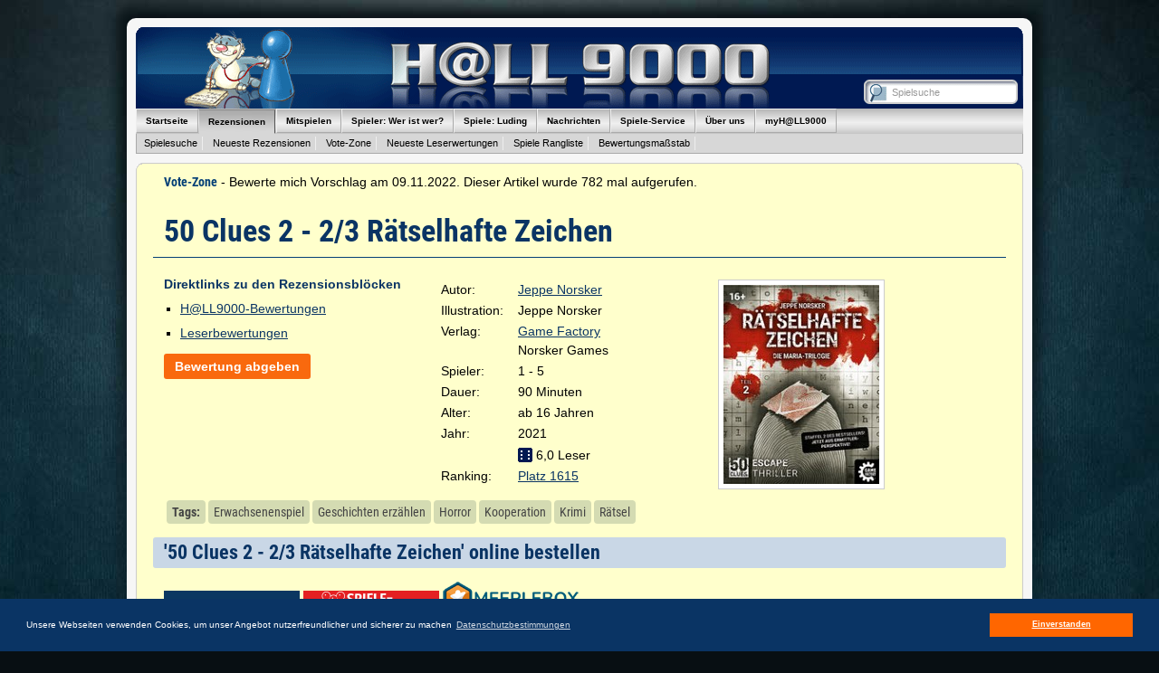

--- FILE ---
content_type: text/html; charset=iso-8859-1
request_url: https://www.hall9000.de/html/spiel/50_clues_the_secret_of_the_mark
body_size: 7345
content:
 

<!DOCTYPE HTML PUBLIC "-//W3C//DTD HTML 4.01 Transitional//EN" "http://www.w3.org/TR/html4/loose.dtd">
<html lang="de">

<head>
	
	<base href="https://www.hall9000.de/">
		
	<meta http-equiv="content-type" content="text/html; charset=iso-8859-1">
	
	<meta name="keywords" content="50 Clues 2 - 2/3 Rätselhafte Zeichen, Bewertung, Rezension, Kritik, Spielekritik, Brettspiele, Kartenspiele, Gesellschaftsspiele, Spiele, Kurzspielregeln, Leserwertungen, Bewertung, Spielreiz, Fazit, Quiz, Gewinnspiele, Aktionen, Spielen online">
	
	<meta name="description" content="Rezension/Kritik Spiel: 50 Clues 2 - 2/3 Rätselhafte Zeichen. H@LL9000 Euer Magazin zum Thema Brettspiele und Kartenspiele. RegelmÃ¤ssig Rezensionen/Spielekritik, Kurzspielregeln sowie News und Reportagen aus der Spielszene.">
	
	<meta name="page-topic" content="Spiele, Brettspiele und Kartenspiele">
	<meta name="page-type"  content="Online-Magazin">
	<meta name="audience"   content="Alle">
	<meta name="publisher"  content="H@LL9000">
	<meta name="copyright"  content="Copyright H@LL9000">
	<meta name="revisit-after" content="1 week">
	<meta name="content-language" content="de">
	<meta name="robots" content="index, follow"> 

	<title>H@LL9000 - Rezension/Kritik Spiel: 50 Clues 2 - 2/3 Rätselhafte Zeichen (20448)</title>
	
	<link rel="shortcut icon" href="/html/favicon.ico">

<link rel="canonical" href="https://www.hall9000.de/html/spiel/50_clues_the_secret_of_the_mark">
	<link rel="alternate" type="application/rss+xml" title="H@LL9000 - Spiele Rezensionen" href="/html/rss/rezension" />
	<link rel="alternate" type="application/rss+xml" title="H@LL9000 - Vote-Zone" href="/html/rss/votezone" />

	
	<link rel="stylesheet" type="text/css" href="/html/css/hall9000.css" media="all">
	<link rel="stylesheet" type="text/css" href="/html/css/print.css" media="print"/>
	
	<script type="text/javascript" src="/html/js/jquery-1.8.3.min.js"></script>
	<script type="text/javascript" src="/html/js/jquery.cookie-1.0.min.js"></script>
	<script type="text/javascript" src="/html/js/jquery.dimensions.min.js"></script>
	<script type="text/javascript" src="/html/js/jquery.timers-1.2.min.js"></script>

	<script type="text/javascript" src="/html/js/jquery.autocomplete.min.js"></script>
	<script type="text/javascript" src="/html/js/jquery.textboxhint.min.js"></script>
	<script type="text/javascript" src="/html/js/jquery.tooltip.min.js"></script>
	<script type="text/javascript" src="/html/js/jquery.corner.min.js"></script>
	<script type="text/javascript" src="/html/js/jquery.iframe.min.js"></script>
	<script type="text/javascript" src="/html/js/jquery.snow.min.1.0.js"></script>
	<script type="text/javascript" src="/html/js/hall9000.js"></script>

	<script type="text/javascript" src="/html/js/jquery.lightbox-0.5.min.js"></script>
	<link rel="stylesheet" type="text/css" href="/html/css/jquery.lightbox-0.5.css" media="screen">
	
	<script type="text/javascript">
	
		$(document).ready(function() {
			$('.gallery a').lightBox({
				txtImage: 'Bild',
				txtOf: 'von',
				imageLoading: '/html/images/lightbox-ico-loading.gif',
				imageBtnPrev: '/html/images/lightbox-btn-prev.gif',	
				imageBtnNext: '/html/images/lightbox-btn-next.gif',
				imageBtnClose: '/html/images/lightbox-btn-close.gif',
				imageBlank: '/html/images/lightbox-blank.gif',
			});
		});
		
	</script>
	

	<script type="text/javascript">
	
	$(document).ready(function() {
		
		// $.fn.snow({ minSize: 10, maxSize: 50, newOn: 1500, flakeColor: '#68b2c4' });

		$('.rounded').corner();		
		
		$('table.hall_standard tr').hover(
			function() {
				$(this).addClass("hover_me");
			},
			function() {
				$(this).removeClass("hover_me");
		});
		
		$(window).scroll(function() {
        	if ($(this).scrollTop() > 150) {
            	$('.scrollup').fadeIn();
        	} else {
            	$('.scrollup').fadeOut();
        	}
    	});
    	
    	$('.scrollup').click(function(){
			$("html, body").animate({ scrollTop: 0 }, 400);
			return false;
		});
	});
		
	</script>

	<link rel="stylesheet" type="text/css" href="/html/css/cookieconsent.min.css" />
	<script src="/html/js/cookieconsent.min.js"></script>
	<script>
	window.addEventListener("load", function(){
	window.cookieconsent.initialise({
	  "palette": {
	    "popup": {
	      "background": "#0a3464",
	      "text": "#ffffff"
	    },
	    "button": {
	      "background": "#ff6600",
	      "text": "#ffffff"
	    }
	  },
	  "content": {
	    "message": "Unsere Webseiten verwenden Cookies, um unser Angebot nutzerfreundlicher und sicherer zu machen",
	    "dismiss": "Einverstanden",
	    "link": "Datenschutzbestimmungen",
	    "href": "https://www.hall9000.de/html/datenschutz"
	  }
	})});
	</script>

</head>

<body>

<div id="wrapper" class="rounded">

	<div id="page">

		<!--h1 style="font-size: 14pt; line-height: 16pt; padding-bottom: 10px">Wir sind dabei ein paar Aufrï¿½umarbeiten durchzufï¿½hren. Sollte die Seite seltsam reagieren, bitten wir um Entschuldigung, wir werden alles so schnell wie mï¿½glich in Ordnung bringen.</h1 -->
		
		<a name="___top___"></a>
		
		<div id="header" style="background: url(/html/images/header_standard.gif) 0 0 no-repeat;">
			<a style="display: block; height: 100%; width: 100%" href="http://www.hall9000.de/html/start"></a>

<div id="main_search">

	<form action="/html/spielsucheliste.html">
		<div>
		<input type="hidden" name="displaytype" value ="2">
		<input type="submit" style="color: transparent; background-color: transparent; border-color: transparent; cursor: default; width: 20px;">
		<input type="text" name="name" id="games_auto_complete" title="Spielsuche">
		</div>
	</form>

</div>		</div> <!-- end header -->
		
		<div id="navigation">
			
<div class="level_1">

<ul>
	<li class="mainmenu " id="menu1"><a href="https://www.hall9000.de/html/start">Startseite</a></li>
	<li class="mainmenu selected" id="menu2"><span>Rezensionen</span></li>
	<li class="mainmenu " id="menu3"><span>Mitspielen</span></li>
	<li class="mainmenu " id="menu4"><a href="https://www.hall9000.de/html/spielerdb">Spieler: Wer ist wer?</a></li>
	<li class="mainmenu " id="menu5"><a href="http://www.luding.org/" target="blank">Spiele: Luding</a></li>
	<li class="mainmenu " id="menu6"><span>Nachrichten</span></li>
	<li class="mainmenu " id="menu7"><span>Spiele-Service</span></li>
	<li class="mainmenu " id="menu8"><span>Über uns</span></li>
	<li class="mainmenu " id="menu9"><span>myH@LL9000</span></li>
</ul>

<div class="clear"></div>

</div> <!-- end level_1 -->

<div class="level_2">

<div id="menu1_sub" style="display: none;">
<ul>
	<li>&nbsp;</li>
</ul>
</div>


<div id="menu2_sub" style="">
<ul>
	<li><a href="https://www.hall9000.de/html/spielsuche">Spielesuche</a></li>
	<li><a href="https://www.hall9000.de/html/uebersicht/rezension">Neueste Rezensionen</a></li>
	<li><a href="https://www.hall9000.de/html/uebersicht/votezone">Vote-Zone</a></li>
	<li><a href="https://www.hall9000.de/html/uebersicht/wertung">Neueste Leserwertungen</a></li>
	<li><a href="https://www.hall9000.de/html/spieleranking">Spiele Rangliste</a></li>
	<li><a href="https://www.hall9000.de/html/massstab">Bewertungsmaßstab</a></li>
</ul>
</div>


<div id="menu3_sub" style="display: none;">
<ul>
	<li><a href="https://www.hall9000.de/html/spielenlive">Spieletreffs</a></li>
	<li><a href="https://www.hall9000.de/html/monatsquiz">Weihnachtsgewinnspiel</a></li>
	<li><a href="https://www.hall9000.de/html/geflochten">Geflochten Wochenquiz</a></li>
	<li><a href="https://www.hall9000.de/html/buchstaben">Buchstaben Wochenquiz</a></li>
	<li><a href="https://www.hall9000.de/html/fussball">Fußball</a></li>
	<li><a href="https://www.hall9000.de/html/formel1">Formel1</a></li>
	<li><a href="https://www.hall9000.de/html/knister">Knister</a></li>
	<li><a href="https://www.hall9000.de/html/odw">ODW</a></li>
	<li><a href="https://www.hall9000.de/html/tennis">Tennis</a></li>
	<li><a href="https://www.hall9000.de/html/champions">H@LL-Champions</a></li>
</ul>
</div>

<div id="menu4_sub" style="display: none;">
<ul>
	<li>&nbsp;</li>
</ul>
</div>

<div id="menu5_sub" style="display: none;">
<ul>
	<li>&nbsp;</li>
</ul>
</div>

<div id="menu6_sub" style="display: none;">
<ul>
	<li><a href="https://www.hall9000.de/html/spielenews">Spiele-News</a></li>
	<li><a href="https://www.hall9000.de/html/reportagen">Reportagen</a></li>
	<li><a href="https://www.hall9000.de/html/logbuch">Logbuch</a></li>
</ul>
</div>

<div id="menu7_sub" style="display: none;">
<ul>
	<li><a href="https://www.hall9000.de/html/uebersicht/ksr">Kurzspielregeln</a></li>
	<li><a href="https://www.hall9000.de/html/spielelinks">Spiele-Links</a></li>
	<li><a href="https://www.hall9000.de/html/verlagelinks">Verlage-Links</a></li>
	<li><a href="https://www.hall9000.de/html/newsletter">Newsletter</a></li>
</ul>
</div>

<div id="menu8_sub" style="display: none;">
<ul>
	<li><a href="https://www.hall9000.de/html/ueberhall9000">Über H@LL9000</a></li>
	<li><a href="https://www.hall9000.de/html/ueberhallgames">Über H@LL Games</a></li>
	<li><a href="https://www.hall9000.de/html/schafeschubsen">Über Schafe-Schubsen</a></li>
	<li><a href="https://www.hall9000.de/html/uebersicht/kritikerportrait">Kritiker Porträts</a></li>
	<li><a href="https://www.hall9000.de/html/stellenausschreibung">Stellenausschreibung</a></li>
	<li><a href="https://www.hall9000.de/html/impressum">Impressum</a></li>
	<li><a href="https://www.hall9000.de/html/datenschutz">Datenschutz</a></li>
	<li><a href="https://www.hall9000.de/html/mediadaten">Mediadaten</a></li>	
</ul>
</div>

	<div id="menu9_sub" style="display: none;">
	<ul>
		<li><a href="https://www.hall9000.de/html/login">Login</a></li>
	</ul>
	</div><div class="clear"></div>

</div> <!-- end level_2 -->
		</div> <!-- end menubar -->
		
		<div id="page_body">
				<div class="rezi">
	
	<div class="single_page_header"></div>
	<div class="single_page">
	<div class="inner">
	<p><b>Vote-Zone</b> - Bewerte mich Vorschlag am 09.11.2022. Dieser Artikel wurde 782 mal aufgerufen.</p>
<h2>50 Clues 2 - 2/3 Rätselhafte Zeichen</h2>
<table class="rezi_head" style="margin-bottom: 12px;">
<tr>
<td style="width: 306px">
<h5>Direktlinks zu den Rezensionsblöcken</h5>
<ul><li><a href="https://hall9000.de:443/html/spiel/50_clues_the_secret_of_the_mark#hall_noten">H@LL9000-Bewertungen</a></li><li><a href="https://hall9000.de:443/html/spiel/50_clues_the_secret_of_the_mark#leser_noten">Leserbewertungen</a></li></ul>
<div class="button_bar">
	<a class="button button_edit" href="https://www.hall9000.de/html/bewerten/50_clues_the_secret_of_the_mark">Bewertung abgeben</a></li>
</div> <!-- end button_bar -->
</td>
<td style="width: 306px">
<div class="spiel_info">

<table class="no_border">




<tr>
<td class="label">Autor:</td>
<td class="data">

<a href="https://www.hall9000.de/html/spielsucheliste.html?displaytype=1&autor=Jeppe Norsker">Jeppe Norsker</a><br>

</td>
</tr>


<tr>
<td class="label">Illustration:</td>
<td class="data">

Jeppe Norsker<br>

</td>
</tr>




<tr>
<td class="label">Verlag:</td>
<td class="data">

<a href="https://www.gamefactory-spiele.com/" target="_blank">Game Factory</a><br>Norsker Games<br>
</td>
</tr>








<tr>
<td class="label">Spieler:</td>
<td class="data">1
 - 5
</td>
</tr>



<tr>
<td class="label">Dauer:</td>
<td class="data">90

 Minuten</td>
</tr>



<tr>
<td class="label">Alter:</td>
<td class="data">ab 16 Jahren</td>
</tr>




<tr>
<td class="label">Jahr:</td>
<td class="data">2021</td>
</tr>






<tr>
<td class="label"></td>
<td class="data"><img src="html/images/w6.gif" alt="6,0" class="icon_spielreiz"  height="16px" width="16px">&nbsp;<span>6,0 Leser</span></td>
</tr>



<tr>
<td class="label">Ranking:</td>
<td class="data"><a href="https://www.hall9000.de/html/spieleranking/53#1615">Platz&nbsp;1615</a></td>
</tr>





</table>

</div> <!-- end spiel_info --></td>
<td style="width: 306px">
<div class="image">
	<img src="/html/thumb/220/220/rubriken/spiele/rezensionen/kritiken/50_clues_the_secret_of_the_mark_cover.jpg" alt="50 Clues 2 - 2/3 Rätselhafte Zeichen">
</div> <!-- end image --></td>
</tr>
</table>
<div class="clear"></div>
<div class="spiele_tags">
<span class="spiele_tag" style="font-weight:bold; ">Tags:</span><a href="https://www.hall9000.de/html/spielsucheliste.html?displaytype=2&tags[]=1118"><span class="spiele_tag">Erwachsenenspiel</span></a><a href="https://www.hall9000.de/html/spielsucheliste.html?displaytype=2&tags[]=2027"><span class="spiele_tag">Geschichten erzählen</span></a><a href="https://www.hall9000.de/html/spielsucheliste.html?displaytype=2&tags[]=1024"><span class="spiele_tag">Horror</span></a><a href="https://www.hall9000.de/html/spielsucheliste.html?displaytype=2&tags[]=2023"><span class="spiele_tag">Kooperation</span></a><a href="https://www.hall9000.de/html/spielsucheliste.html?displaytype=2&tags[]=1040"><span class="spiele_tag">Krimi</span></a><a href="https://www.hall9000.de/html/spielsucheliste.html?displaytype=2&tags[]=1028"><span class="spiele_tag">Rätsel</span></a><div class="clear"></div>
</div> <!-- end spiele_tags -->
<div class="clear"></div>
<div class="clear"></div>
<h3>'50 Clues 2 - 2/3 Rätselhafte Zeichen' online bestellen</h3><p>
<a target="_blank" rel="nofollow" href="https://www.idealo.de/preisvergleich/ProductCategory/7174.html?q=50_clues_the_secret_of_the_mark"><img src="/html/images/idealo-gesellschaftsspiele-150a.gif" alt="Kaufen bei Idealo"></a>&nbsp;<a target="_blank" href="http://www.Spiele-Offensive.de/index.php?cmd=suchergebnis&amp;suchwort=50+Clues+2+++2+3+R%E4tselhafte+Zeichen"><img src="/html/images/spiele_offensive_button.gif" alt="Kaufen bei Spiele-Offensive"></a>&nbsp;<a target="_blank" href="https://www.meeplebox.de/navi.php?qs=50+Clues+2+++2+3+R%E4tselhafte+Zeichen&affiliate=hall9000r"><img src="/html/images/mb_banner.png" alt="Kaufen bei Meeple-Box"></a>&nbsp;</p>
<h3 id="hall_noten">H@LL9000-Bewertungen</h3><p>Es sind noch keine H@LL9000-Bewertungen abgegeben worden.</p>
<h3 id="leser_noten">Leserbewertungen</h3>

	<script type="application/ld+json">
	{
	  "@context": "http://schema.org/",
	  "@type": "Game",
	  "name": "50 Clues 2 - 2/3 Rätselhafte Zeichen",
	  "aggregateRating": {
	    "@type": "AggregateRating",
	    "description": "H@LL9000 Leserwertung",
	    "ratingValue": "6.0",
	    "bestRating": "6",
	    "worstRating": "1",
	    "ratingCount": "1"
	  }
	}
	</script>

	<p style="vertical-align: middle">
		Leserwertung 50 Clues 2 - 2/3 Rätselhafte Zeichen: <img style="vertical-align: middle" src="/html/images/w6.gif" alt="6,0" class="icon_spielreiz"> 
		6.0, 1 Bewertung(en)
	</p>

<div class="button_bar">
	<a class="button button_edit" href="https://www.hall9000.de/html/bewerten/50_clues_the_secret_of_the_mark">Bewertung abgeben</a></li>
</div> <!-- end button_bar -->
<div class="rezi_noten">
<a name="66848"></a>
	
	<table>
	
	<tr>
	
	<td class="label_rating">
	Aufmachung
	</td>
	
	<td class="label_rating">
	Spielbarkeit
	</td>
	
	<td class="label_rating">
	Interaktion
	</td>
	
	<td class="label_rating">
	Einfluss
	</td>
	
	<td class="label_rating">
	Spielreiz
	</td>
	
	<td class="label_comment">
	Kommentar
	</td>
	
	</tr>

	<tr>
	
	<td class="rating">
	<img class="icon_aufmachung" src="/html/images/w5_w.gif" alt="Aufmachung" title="Aufmachung" width="25px" height="25px">
	</td>
	
	<td class="rating">
	<img class="icon_spielbarkeit" src="/html/images/w5_w.gif" alt="Spielbarkeit" title="Spielbarkeit" width="25px" height="25px">
	</td>
	
	<td class="rating">
	<img class="icon_interaktion" src="/html/images/w6_w.gif" alt="Interaktion" title="Interaktion" width="25px" height="25px">
	</td>
	
	<td class="rating">
	<img class="icon_einfluss" src="/html/images/w4_w.gif" alt="Einfluss" title="Einfluss" width="25px" height="25px">
	</td>
	
	<td class="rating">
	<img class="icon_spielreiz" src="/html/images/w6_b.gif" alt="Spielreiz" title="Spielreiz" width="35px" height="35px">
	</td>
	
	<td class="comment">
	<span class="date">30.10.22</span> von <a href="https://www.hall9000.de/html/wertung/Kichererbse" title="Weitere Noten dieses Users">Kichererbse</a>  - Bei 50 CLUES handelt es sich um einen preisgekrönten Escape-Thriller ab 16 Jahren zum Mitspielen und Rätseln. Um in der spannenden Geschichte voranzukommen, kombiniert man Gegenstände, löst Rätsel und entschlüsselt Codes. Der storybasierte Spielaufbau entführt die Spieler in ein fesselndes und einzigartiges Spielerlebnis - diesmal aus Ermittler-Perspektive. Man braucht ein Smartphone für Hinweise und Lösungen. Worum geht es? 
An einem unbekannten Ort werden Kinder im Dunkeln gefangen gehalten. Ihre Entführerin ist tot. Du musst das Versteck finden und die Kinder retten, bevor es zu spät ist. „Rätselhafte Zeichen“ ist die zweite Episode der Maria-Trilogie.
Hat uns großen Spaß gemacht. Sehr empfehlenswert - allerdings ausschließlich für Erwachsene, da auch Gewalt dargestellt wird!
	</td>
	
	</tr>
	</table>
	</div> <!-- end rezi_noten -->
	
	<div id="tt_aufmachung" style="display: none;">
	<div class="header"></div>
	<div class="main_content">
	
	<p><b>Aufmachung</b></p>
	
	<p>Hierzu gehört die Qualität und Originalität des Spielmaterials, die grafische Gestaltung etc.</p>
	
	<table>
	<tr><td class="label">6</td><td>Super Aufmachung</td></tr>
	<tr><td class="label">5</td><td>Gute Aufmachung</td></tr>
	<tr><td class="label">4</td><td>Recht nette Aufmachung</td></tr>
	<tr><td class="label">3</td><td>Aufmachung ausreichend</td></tr>
	<tr><td class="label">2</td><td>Notdürftige Aufmachung</td></tr>
	<tr><td class="label">1</td><td>Aufmachung unter aller Sau</td></tr>
	</table>
	
	<div class="clear"></div>
	</div> <!-- end main_content-->
	<div class="footer"></div>
	</div> <!-- end tt_aufmachung-->
	
	<div id="tt_spielbarkeit" style="display: none;">
	<div class="header"></div>
	<div class="main_content">
	
	<p><b>Spielbarkeit</b></p>
	
	<p>Ist ein Spiel zu komplex? Wie ist der Spielfluss? Ist das System stimmig?</p>
	
	<table>
	<tr><td class="label">6</td><td>Einwandfrei konzipiert. Da passt alles. Keine Haken und Ösen zu finden.</td></tr>
	<tr><td class="label">5</td><td>Gut. Das Spiel spielt sich größtenteils flüssig.</td></tr>
	<tr><td class="label">4</td><td>Leichte Unklarheiten oder spielflusshemmende Elemente</td></tr>
	<tr><td class="label">3</td><td>Diverse Regelmängel bzw. Konstellationen an die nicht gedacht wurde.</td></tr>
	<tr><td class="label">2</td><td>Sehr unausgegorenes Spiel</td></tr>
	<tr><td class="label">1</td><td>Katastrophe! Was sollen das für Regeln sein??</td></tr>
	</table>
	
	<div class="clear"></div>
	</div> <!-- end main_content-->
	<div class="footer"></div>
	</div> <!-- end tt_spielbarkeit-->
	
	<div id="tt_interaktion" style="display: none;">
	<div class="header"></div>
	<div class="main_content">
	
	<p><b>Interaktion</b></p>
	
	<p>Spielt man mehr für sich oder ist Leben im Spiel und man muss viel mit- bzw. gegeneinander arbeiten.</p>
	
	<table>
	<tr><td class="label">6</td><td>Super interaktiv. Das Spiel lebt sehr stark davon</td></tr>
	<tr><td class="label">5</td><td>Das Spiel baut zu großen Teilen auf Interaktion</td></tr>
	<tr><td class="label">4</td><td>Das Spiel lässt noch gut Spielraum für Interaktion</td></tr>
	<tr><td class="label">3</td><td>Nur vereinzelt Interaktion möglich</td></tr>
	<tr><td class="label">2</td><td>Hier spielt fast jeder für sich selbst.</td></tr>
	<tr><td class="label">1</td><td>Dieses Spiel ist mehr oder Minder eine Patience</td></tr>
	</table>
	
	<div class="clear"></div>
	</div> <!-- end main_content-->
	<div class="footer"></div>
	</div> <!-- end tt_interaktion-->
	
	<div id="tt_einfluss" style="display: none;">
	<div class="header"></div>
	<div class="main_content">
	
	<p><b>Einfluss auf das Spiel</b></p>
	
	<p>Ist es mehr ein Glücks- oder ein Strategiespiel?</p>
	
	<table>
	<tr><td class="label">6</td><td>Reines Denkspiel. Keinerlei Glück</td></tr>
	<tr><td class="label">5</td><td>Hoher Anteil an Einflussmöglichkeiten</td></tr>
	<tr><td class="label">4</td><td>Etwas mehr Strategie als Glück</td></tr>
	<tr><td class="label">3</td><td>Etwas mehr Glück als Strategie</td></tr>
	<tr><td class="label">2</td><td>Der Einfluss auf dieses Spiel ist äußerst gering</td></tr>
	<tr><td class="label">1</td><td>Reines Glücksspiel ohne jede Einflussmöglichkeit</td></tr>
	</table>
	
	<div class="clear"></div>
	</div> <!-- end main_content-->
	<div class="footer"></div>
	</div> <!-- end tt_einfluss-->
	
	<div id="tt_spielreiz" style="display: none;">
	<div class="header"></div>
	<div class="main_content">
	<p><b>Spielreiz</b></p>
	
	<p>Wieviel Spaß macht das Spiel eigentlich?</p>
	
	<table>
	<tr><td class="label">6</td><td>Ein echtes Wahnsinns-Spiel, jederzeit wieder!</td></tr>
	<tr><td class="label">5</td><td>Das Spiel gefällt mir wirklich gut.</td></tr>
	<tr><td class="label">4</td><td>Ein Spiel, das man gerne mal wieder spielen kann.</td></tr>
	<tr><td class="label">3</td><td>Eigentlich ganz nett, ich habe aber schon besseres gespielt.</td></tr>
	<tr><td class="label">2</td><td>Naja... nicht der Hit. Beim nächsten Mal ohne mich.</td></tr>
	<tr><td class="label">1</td><td>Ab in die Tonne damit!</td></tr>
	</table>
	
	<div class="clear"></div>
	</div> <!-- end main_content-->
	<div class="footer"></div>
	</div> <!-- end tt_spielreiz-->
	
	</div> <!-- end inner -->
	</div> <!-- end single_page -->
	<div class="clear"></div>
	<div class="single_page_footer"></div>
</div> <!-- end rezi -->
			<a href="#" title="Zum Seitenanfang scrollen" class="scrollup">Seitenanfang</a>
		</div> <!-- end page_body -->
		
		<div id="footer" class="rounded">
			<div class="column_1">
<ul>
	<li><b><a href="https://www.hall9000.de/html/start">&raquo; STARTSEITE</a></b></li>
	<li><a href="https://www.hall9000.de/html/uebersicht/aktion">&raquo; Aktionen und Gewinnspiele</a></li>
	<li><b>REZENSIONEN:</b></li>
	<li><a href="https://www.hall9000.de/html/uebersicht/rezension">&raquo; Neueste Rezensionen / Spielesuche</a></li>
	<li><a href="https://www.hall9000.de/html/uebersicht/votezone">&raquo; Vote-Zone</a></li>
	<li><a href="https://www.hall9000.de/html/uebersicht/wertung">&raquo; Neueste Leserwertungen</a></li>
	<li><a href="https://www.hall9000.de/html/spieleranking">&raquo; Spiele Rangliste</a></li>
	<li><a href="https://www.hall9000.de/html/massstab">&raquo; Wertungsmaßstab</a></li>
	<li><b>SPIELESERVICE:</b></li>
	<li><a href="https://www.hall9000.de/html/uebersicht/ksr">&raquo; Kurzspielregeln</a></li>
	<li><a href="https://www.hall9000.de/html/spielelinks">&raquo; Spielelinks</a></li>
	<li><a href="https://www.hall9000.de/html/verlagelinks">&raquo; Verlagslinks</a></li>
	<li><a href="https://www.hall9000.de/html/newsletter">&raquo; Newsletter bestellen</a></li>
</ul>

</div>

<div class="column_2">
<ul>
	<li><b>MITSPIELEN:</b></li>
	<li><a href="https://www.hall9000.de/html/spielenlive">&raquo; Spieletreffs</a></li>
	<li><a href="https://www.hall9000.de/html/geflochten">&raquo; Geflochten Wochenquiz</a></li>
	<li><a href="https://www.hall9000.de/html/buchstaben">&raquo; Buchstaben Wochenquiz</a></li>
	<li><a href="https://www.hall9000.de/html/fussball">&raquo; Fußball-Tipps</a></li>
	<li><a href="https://www.hall9000.de/html/formel1">&raquo; Formel 1-Tipps</a></li>
	<li><a href="https://www.hall9000.de/html/knister">&raquo; Knister</a></li>
	<li><a href="https://www.hall9000.de/html/odw">&raquo; Ostfriesisches Deichwandern</a></li>
	<li><a href="https://www.hall9000.de/html/tennis">&raquo; Tennis</a></li>
	<li><a href="https://www.hall9000.de/html/champions">&raquo; Champions</a></li>
	<li><b><a href="https://www.hall9000.de/html/spielerdb">&raquo; SPIELER: WER IST WER?</a></b></li>
	<li><b><a href="http://www.luding.org/" target="_blank">&raquo; SPIELE: LUDING</a></b></li>
</ul>
</div>

<div class="column_3">

<ul>
	<li><b>NACHRICHTEN:</b></li>
	<li><a href="https://www.hall9000.de/html/spielenews">&raquo; Spiele-News</a></li>
	<li><a href="https://www.hall9000.de/html/logbuch">&raquo; Logbuch</a></li>
	<li><a href="https://www.hall9000.de/html/reportagen">&raquo; Reportagen</a></li>
	<li><b>ÜBER UNS:</b></li>
	<li><a href="https://www.hall9000.de/html/ueberhall9000">&raquo; Über H@LL9000</a></li>
	<li><a href="https://www.hall9000.de/html/ueberhallgames">&raquo; Über H@LL Games</a></li>
	<li><a href="https://www.hall9000.de/html/schafeschubsen">&raquo; Ostfriesisches Schafe-Schubsen</a></li>
	<li><a href="https://www.hall9000.de/html/uebersicht/kritikerportrait">&raquo; Kritikerportraits</a></li>
	<li><a href="https://www.hall9000.de/html/stellenausschreibung">&raquo; Stellenausschreibung</a></li>
	<li><a href="https://www.hall9000.de/html/impressum">&raquo; Impressum</a></li>
	<li><a href="https://www.hall9000.de/html/mediadaten">&raquo; Mediadaten</a></li>	
	<li><a href="https://www.hall9000.de/html/datenschutz">&raquo; Datenschutz</a></li>	
</ul>
</div>

<div class="clear"></div>


<p>Einige Spieldaten stammen von <a href="https://boardgamegeek.com" target="_blank" rel="noopener noreferrer">BoardGameGeek</a>.</p>

<p>Copyright &copy; 2001 - 2025 H@LL9000</p>
		</div> <!-- end footer -->
		
	</div> <!-- end page -->

</div> <!-- end wrapper -->


</body>

</html>


--- FILE ---
content_type: text/css
request_url: https://www.hall9000.de/html/css/hall9000.css
body_size: 681
content:
/*@import url(https://fonts.googleapis.com/css?family=Oswald);*/
/*@import url(https://fonts.googleapis.com/css?family=Arimo);*/
/*@import url(https://fonts.googleapis.com/css?family=Roboto+Condensed);*/
@import url("fonts.css");

/*@import url(https://maxcdn.bootstrapcdn.com/font-awesome/4.4.0/css/font-awesome.min.css);*/
@import url(font-awesome/css/font-awesome.min.css);

@import url("reset.css");
@import url("style.css");

@import url("navigation.css");
@import url("hallbox.css");
@import url("footer.css");
@import url("date.css");
@import url("breadcrumbs.css");

@import url("carousel.css");
@import url("galleriffic.css");
@import url("gallery.css");
@import url("autocomplete.css");
@import url("tooltip.css");

@import url("formel1.css");

--- FILE ---
content_type: text/css
request_url: https://www.hall9000.de/html/css/fonts.css
body_size: 2251
content:
/* Arimo (Apache License 2.0) */
@font-face {
  font-family: "Arimo";
  src: url(fonts/Arimo/Arimo-Regular.ttf);
  font-weight: normal;
  font-style: normal; }
@font-face {
  font-family: "Arimo";
  src: url(fonts/Arimo/Arimo-Bold.ttf);
  font-weight: bold;
  font-style: normal; }
@font-face {
  font-family: "Arimo";
  src: url(fonts/Arimo/Arimo-Italic.ttf);
  font-weight: normal;
  font-style: italic; }
@font-face {
  font-family: "Arimo";
  src: url(fonts/Arimo/Arimo-BoldItalic.ttf);
  font-weight: bold;
  font-style: italic; }

/* Oswald (SIL Open Font License, Version 1.1) */
@font-face {
  font-family: "Oswald";
  src: url(fonts/Oswald/Oswald-ExtraLight.ttf);
  font-weight: 100;
  font-style: normal; }
@font-face {
  font-family: "Oswald";
  src: url(fonts/Oswald/Oswald-Light.ttf);
  font-weight: 200;
  font-style: normal; }
@font-face {
  font-family: "Oswald";
  src: url(fonts/Oswald/Oswald-Medium.ttf);
  font-weight: 300;
  font-style: normal; }
@font-face {
  font-family: "Oswald";
  src: url(fonts/Oswald/Oswald-Regular.ttf);
  font-weight: 400;
  font-style: normal; }
@font-face {
  font-family: "Oswald";
  src: url(fonts/Oswald/Oswald-SemiBold.ttf);
  font-weight: 600;
  font-style: normal; }
@font-face {
  font-family: "Oswald";
  src: url(fonts/Oswald/Oswald-Bold.ttf);
  font-weight: 700;
  font-style: normal; }

/* Roboto Condensed (Apache License 2.0) */
@font-face {
  font-family: "Roboto Condensed";
  src: url(fonts/Roboto_Condensed/RobotoCondensed-Light.ttf);
  font-weight: 200;
  font-style: normal; }
@font-face {
  font-family: "Roboto Condensed";
  src: url(fonts/Roboto_Condensed/RobotoCondensed-LightItalic.ttf);
  font-weight: 200;
  font-style: italic; }
@font-face {
  font-family: "Roboto Condensed";
  src: url(fonts/Roboto_Condensed/RobotoCondensed-Regular.ttf);
  font-weight: normal;
  font-style: normal; }
@font-face {
  font-family: "Roboto Condensed";
  src: url(fonts/Roboto_Condensed/RobotoCondensed-Italic.ttf);
  font-weight: normal;
  font-style: italic; }
@font-face {
  font-family: "Roboto Condensed";
  src: url(fonts/Roboto_Condensed/RobotoCondensed-Bold.ttf);
  font-weight: bold;
  font-style: normal; }
@font-face {
  font-family: "Roboto Condensed";
  src: url(fonts/Roboto_Condensed/RobotoCondensed-BoldItalic.ttf);
  font-weight: bold;
  font-style: italic; }


--- FILE ---
content_type: text/css
request_url: https://www.hall9000.de/html/css/style.css
body_size: 19709
content:

html, body{
	width:100%;
	height:100%;
	margin:0px;
	padding:0px;
}

body div, span, p, li, td, th, h1, h2, h3, h4 {
	font-family: Verdana,Arial,sans-serif;
	font-size: 10px;
	line-height: 15px;
}

body {
	background: #080f13 url("/html/images/bg2.jpg") center top no-repeat fixed;
}

ul, ol {
	list-style-position: inside;
}

th, td {
	vertical-align: top;
}

a, a:visited, a:active {
	color: #0a3464;
	text-decoration: underline;
}

a:hover {
	color: #a90000;
	text-decoration: underline;
}

h2 {
	border-bottom: 1px solid #043f76;
	clear: both;
	color: #0a3464;
	font-family: "Roboto Condensed",Verdana,Arial,sans-serif;
	font-size: 34px;
	line-height: 34px;
	margin: 12px -12px 24px;
	padding: 0 12px 12px;
}

h3 {
	font-size: 22px;
	color: #0A3464;
	background: #C9D7E6;
	line-height: 22px;
	clear: both;
	margin: 12px -12px;
	padding: 6px 12px;
	font-family: "Roboto Condensed",Verdana,Arial,sans-serif;
	border-radius: 3px;
}

h4 {
	font-size: 14px;
	color: #0a3464; 
	padding-bottom: 12px;
	line-height: 14px;
	clear: both;
}

h5 {
	color: #0a3464; 
	padding-bottom: 12px;
	line-height: 10px;
	clear: both;
}

p {
	padding-bottom: 1em;
}

ul {
	padding-bottom: 1em;
}

li {
	padding-bottom: 1em;
}

img { 
	-ms-interpolation-mode: bicubic; 
}

table.no_border, table.no_border tr, table.no_border th, table.no_border td {
	border: none !important;
}

table.hall_standard {
	border-collapse: collapse;
	border: 1px solid #cccccc;
	margin-bottom: 10px;
}

table.hall_standard tr.divider {
	border-collapse: collapse;
	border-bottom: 1px solid #cccccc;
}

table.hall_standard tr.divider td {
	padding: 0;
}

table.hall_standard .odd td {
	background: #ffffeb;
}

table.hall_standard .even td {
	background: #F5F5CD;
}

table.hall_standard tr.hover_me td {
	background: #C8F7C5 !important;
}

table.hall_standard th, table.hall_standard td { 
	border-collapse: collapse;
	border-left: 1px solid #cccccc;
	border-right: 1px solid #cccccc;
	padding: 3px 6px;
	text-align: left;
}

table.hall_standard th {
	background:#0A3464;
	color: #ffffff;
	font-size: 1.2em;
	font-weight: bold;
	padding: 3px 6px;
}

table.hall_standard .center {
	text-align: center;
}

div.go_top {
	margin: 0;
	padding: 0 0 0 16px;
	background: url("/html/images/up_arrow.gif") no-repeat left center;
	float: right;
	clear: both;
}

div.go_top a {
	font-size: 10px;
}


div.ruler_narrow {
	height: 4px;
	margin-bottom: 10px;
	border-bottom: 1px solid #cccccc;
	font-size: 0;
	line-height: 0;
	clear: both;
}

div.ruler {
	height: 10px;
	margin-bottom: 10px;
	border-bottom: 1px solid #cccccc;
	font-size: 0;
	line-height: 0;
	clear: both;
}

div.clear {
	font-size: 0 !important;
	line-height: 0 !important;
	clear: both !important;
	height: 0 !important;
	margin: 0 !important;
	padding: 0 !important;
}


a.box_link {
	color: #4b431e;
	text-decoration: underline;
}

a.box_link:hover,
a.box_link:active {
	color: #a90000;
	text-decoration: underline;
}

a.service_link {
	color: #aaaaaa;
	text-decoration: none;
}

a.service_link:hover,
a.service_link:active {
	color: #aaaaaa;
	text-decoration: underline;
}

a.navigation_link {
	color: #ffffff;
	text-decoration: none;
	border: 1px solid #cccccc;
	border-color: #cccccc #888888 #888888 #cccccc;
	padding: 2px 5px;
	background: #ff6600;
	font-weight: bold;
}

a.navigation_link:hover,
a.navigation_link:active {
	background: #fa9653;
}

a.navigation_link.selected
{
	background: #001952;
}

.image.framed img {
	background: #ffffff;
	border: 1px solid #cccccc;
	padding: 5px;
	margin-bottom: 20px;
}

.navigation_info {
	color: #000000;
	padding: 2px 5px;
}

.column_1 {
	width: 319px;
	padding: 0 10px 0 0;
	float: left;
}

.column_2 {
	width: 320px;
	padding: 0 10px 0 0;
	float: left;
}

.column_3 {
	width: 319px;
	padding: 0;
	float: left;
}

.column_1_2 {
	width: 629px;
	padding: 0 10px 0 0;
	float: left;
}

.column_2_3 {
	width: 629px;
	padding: 0;
	float: left;
}

.column_1_3 {
	width: 978px;
}

.column_1 .image img,
.column_2 .image img,
.column_3 .image img,
.column_1_2 .image img,
.column_2_3 .image img,
.column_1_3 .image img {
	background: #ffffff;
	border: 1px solid #cccccc;
	padding: 5px;
	float: right;
}

.thumbcover .image img {
	background: #ffffff;
	border: 1px solid #cccccc;
	padding: 5px;
	margin-top: 5px;
}

.column_1_3 .image img {
	background: #ffffff;
	border: 1px solid #cccccc;
	padding: 5px;
	margin: 0 4px;
	float: left;
}

.column_1 .spiel_info,
.column_2 .spiel_info,
.column_3 .spiel_info,
.column_1_2 .spiel_info,
.column_2_3 .spiel_info,
.column_1_3 .spiel_info {
	background: #f5f5cd;
	float: left;
	padding: 5px 10px;
	width: 180px;
	min-height: 75px;
	border-radius: 3px;
}

.column_1 .inner,
.column_2 .inner,
.column_3 .inner,
.column_1_2 .inner, 
.column_2_3 .inner, 
.column_1_3 .inner {
	padding: 10px;
}


.full_box_inner {
	padding: 10px;
}


.entry_title {
	font-weight: bold;
	margin: 0 -3px 3px -3px;
	padding: 3px;
}

.entry_title img { 
	vertical-align: middle;
	padding-right: 1px;
}

.entry_title span.date { 
	vertical-align: middle;
}

.entry_title a { 
	vertical-align: middle;
	font-family: "Roboto Condensed",Verdana,Arial,sans-serif;
	font-size: 12px;
}

.single_page .entry_title a { 
	font-size: 16px;
}

p.entry_full_date {
	color: #733e13;
	font-size: inherit;
	font-weight: normal;
	margin-top: -12px;
}

span.date {
	color: #663300;
	font-family: inherit;
	font-size: inherit;
	font-weight: normal;
}

h5 span.date {
	color: #663300;
	font-family: inherit;
	font-size: inherit;
	font-weight: normal;
}

span.user {
	color: #663300;
	font-family: Tahoma,Verdana,Arial,sans-serif;
	font-size: inherit;
	font-weight: normal;	
}



.blurred_hint {
	color: #999999;
}


#wrapper {
	background: #f6f6f6;
	margin: 20px auto 50px auto;
	width: 1000px;
}

#page {
	padding: 10px;
}

#page_body {
	min-height: 350px;
}

#header {
	height: 90px; 
	background: url("/html/images/header.gif") 0 0 no-repeat; 
	position: relative;
}

#main_search {
	bottom: 10px;
	position: absolute;
	right: 10px;
}

#main_search input {
	border: none;
	font-size: 11px;
	padding: 0 5px;
	width: 130px;
}



.spiel_info table {
	width: 100%;
}

.spiel_info tr {
	/*border-bottom: 1px solid #eeeeee;*/
}

.spiel_info td {
	padding: 1px 0;
}

.spiel_info td.label {
	width: 65px;
	vertical-align: top;
}

.spiel_info td img {
	vertical-align: middle;
}

.spiel_info td span {
	vertical-align: middle;
}




.button_bar {
	padding-bottom: 12px;
}

.button_bar ul {
	padding: 0 0 12px 0 !important;
	margin: 0 ! important;
	list-style: none !important;
	list-style-type: none !important;
}

.button_bar ul li
{
	float: left;
	font-size: 10px;
	padding: 0 0 0 10px;
	margin: 0 3px 0 0;
	background: url("/html/images/button_left_bg.gif") no-repeat left top;
}

.button_bar ul li a, .button_bar ul li a:visited, .button_bar ul li a:active {
	display: block;
	color: #000000;
	background: url("/html/images/button_right_bg.gif") no-repeat right top;
	padding: 5px 10px 5px 0;
	font-size: 10px;
	line-height: 20px;
	text-align: center;
	text-decoration: none;
	font-weight: bold;
}

.button_bar ul li a:hover {
	color: #a90000;
	text-decoration: underline;
}


.single_page_tabs_bar {
}

.single_page_tabs_bar ul {
	padding: 0 !important;
	margin: 0 ! important;
	list-style: none !important;
	list-style-type: none !important;
	border-bottom: 3px solid #1e8bc3;
}

.single_page_tabs_bar ul li {
		background: #6bb9f0;
    display: table-cell;
    border-right: 1px solid #1e8bc3;
    padding: 0;
    min-width: 100px;
}

.single_page_tabs_bar ul li.active {
	background: #1e8bc3;
}

.single_page_tabs_bar ul li a, .single_page_tabs_bar ul li a:visited, .single_page_tabs_bar ul li a:active {
	color: #22313F;
	text-decoration: none;
	display: block;
	padding: 6px 12px;
	font-family: "Roboto Condensed",Verdana,Arial,sans-serif;
	font-size: 14px;
	text-align: center;
}

.single_page_tabs_bar ul li.active a {
	color: #E4F1FE;
}

.single_page_tabs_bar ul li a:hover {
	color: #E4F1FE;
	text-decoration: underline;
}



.lead_text {
	background: #F5F5CD;
	padding: 10px;
	margin: 10px;
}


.single_page_header {
	background: url("/html/images/singlepage_header.gif") no-repeat left top;
	height: 10px;
	width: 980px;
	line-height: 0;
	font-size: 0;
}

.single_page.new {
	background: #ffffeb;
	border: 1px solid #cccccc;
	border-radius: 0 0 6px 6px;
	margin-bottom: 10px;
	min-height: 300px;
}

.single_page .inner {
	padding: 1px 30px;
}

.single_page_footer {
	background: url("/html/images/singlepage_header.gif") no-repeat left bottom;
	height: 10px;
	width: 980px;
	margin: 0 0 10px 0;
	line-height: 0;
	font-size: 0;
}


.single_page div, .single_page span, .single_page p, .single_page li, .single_page td, .single_page th {
	font-size: 14px;
	line-height: 21px;
	font-family: Arimo,Verdana,Arial,sans-serif;
}

.single_page p, .single_page li {
	text-align: justify;
}

.single_page ul {
	padding-bottom: 6px;
}

.single_page li {
	padding-bottom: 6px;
}



.rezi .hall_spieltitel {
	font-size: 20px;
}

.rezi .single_page .spiel_info td.label {
	width: 85px;
}

.rezi .single_page .spiel_info {
	padding: 0;
}

.rezi .single_page {
	background: #ffffcc;
	border-left: 1px solid #cccccc;
	border-right: 1px solid #cccccc;
}

.rezi .single_page_header {
	background: url("/html/images/rezi_header.gif") no-repeat left top;
}

.rezi .single_page_footer {
	background: url("/html/images/rezi_header.gif") no-repeat left bottom;
}

.rezensent {
	font-size: 14px;
	font-weight: bold;
	margin: 0 0 12px 0;
}

.single_page .hall_box .main_content .inner {
	padding: 20px 30px;
}

.single_page em, .single_page i {
	font-weight: bold;
	font-style: italic;
	color: #043f76; 
	font-family: "Roboto Condensed",Verdana,Arial,sans-serif;
}

.single_page strong, .single_page b {
	font-weight: bold;
	color: #043f76; 
	font-family: "Roboto Condensed",Verdana,Arial,sans-serif;
}

.single_page img.img_left, .single_page img[align="left"], .single_page img[style*="float: left"] {
	float: left;
	margin: 0 14px 0 0;
}

.single_page img.img_right, .single_page img[align="right"], .single_page img[style*="float: right"] {
	float: right;
	margin: 0 0 0 14px;
}

.single_page ol {
	list-style-position: outside;
	list-style-type: decimal;
	margin-left: 18px;
}

.single_page ul {
	list-style-position: outside;
	list-style-type: square;
	margin-left: 18px;
}

.single_page .rezi_head .image img {
	background: #ffffff;
	border: 1px solid #cccccc;
	padding: 5px;
}







.rezi_noten_list {
	padding: 10px;
}

.rezi_noten table {
	width: 100%; 
	margin-bottom: 6px;
}

.rezi_noten tr {
	padding: 5px;
}

.rezi_noten td.label_rating {
	background: #e9e9ba;
	text-align: center;
	width: 60px;
	font-family: "Roboto Condensed",Verdana,Arial,sans-serif;
}

.rezi_noten td.label_comment {
	background: #e0e0b1;
	padding: 0 0 0 12px;
	font-family: "Roboto Condensed",Verdana,Arial,sans-serif; 
}

.rezi_noten td.rating {
	background: #f5f5cd;
	text-align: center;
	width: 60px;
	padding: 6px;
}

.rezi_noten td.comment {
	background: #ededbf;
	padding: 6px 12px;
}



.rating_base {
}

.rating_base table {
	width: 100%;
}

.rating_base tr {
	border-bottom: 1px solid #eeeeee;
}

.rating_base td {
	padding: 5px;
	border-top: 1px solid #eeeeee;
}

.rating_base td img {
	vertical-align: top;
}

.rating_base td input {
	vertical-align: top;
}

.rating_base tr.selected td {
	background: #C9D7E6;
}

.rating_base p.lead_in {
	font-weight: bold;	
	margin-bottom: 12px;
	min-height: 35px;
}

fieldset.form {
	background: #f5f5cd;
  padding: 10px;
  margin: 0 -10px 10px;
  border-radius: 3px;
}

fieldset.form ul, fieldset ol {
	margin: 0 !important;
	padding: 0 !important;
	list-style: none !important;
	list-style-type: none !important;
}

fieldset.form li label {
	color: #043f76;
	font-family: "Roboto Condensed", Verdana,Arial,sans-serif;
	font-size: 14px;
	display: block;
	width: 100%;
	padding: 3px 6px;
	text-transform: uppercase;
	font-weight: normal;
}

fieldset.form.form-label-left li label {
	margin-right: 10px;
	display: inline-block;
	width: 250px;
}

fieldset.form li label em {
	color: #a90000 !important;
	font-style: normal;
	font-weight: normal;
}

fieldset.form li input[type="text"], fieldset.form li textarea {
	border: 1px solid #d2d2aa;
	border-radius: 3px;
	padding: 3px 6px;
	margin-right: 10px;
	font-family: Arimo,Verdana,Arial,sans-serif;
	font-size: 14px;
	width: 250px;
}

fieldset.form li input[type="checkbox"]  {
	width: 25px;
}

fieldset.form li select  {
	width: 260px;
	border: 1px solid #d2d2aa;
	margin-right: 10px;
	font-family: Arimo,Verdana,Arial,sans-serif;
	font-size: 14px;
}

fieldset.form li option {
	padding: 3px 6px;
	font-size: 14px;
}d

fieldset.form li button {
	border-radius: 3px;
	color: #ffffff;
	display: inline-block;
	font-family: Arimo,Verdana,Arial,sans-serif;
	font-size: 14px;
	padding: 6px 12px;
	position: relative;
	text-decoration: none;
	transition: all 0.2s ease 0s;
	background: #F9690E none repeat scroll 0 0;
	font-weight: bold;
	border: none;
}

fieldset.form p.error {
	color: #a90000;
	border: none;
	background: none;
	padding: 3px 6px;
	
	font-size: 14px;
	font-weight: normal;
	margin: 0;
}

fieldset.form .ruler {
	height: 10px;
	margin-bottom: 10px;
	border-bottom: 1px solid #d2d2aa;
	font-size: 0;
	line-height: 0;
	clear: both;	
}







/* old fieldset */
fieldset ul, fieldset ol {
	margin: 0 !important;
	padding: 0 !important;
	list-style: none !important;
	list-style-type: none !important;
}

fieldset li label {
	font-weight: bold;
	font-family: "Roboto Condensed", Verdana,Arial,sans-serif;
	font-size: 12px;
	vertical-align: top;
}

fieldset li label.left {
	display: inline-block;
	width: 150px;
	zoom: 1;
	*display: inline;
}

fieldset li label.top {
	display: block;
	width: 100%;
	margin-bottom: 5px;
}

fieldset li label em {
	color: #a90000 !important;
}

fieldset li input {
	border: 1px solid #aaaaaa;
	margin-right: 10px;
	font-family: Verdana,Arial,sans-serif;
	font-size: 12px;
}

fieldset li input[type="text"] {
	width: 250px;
	border: 1px solid #aaaaaa;
	padding: 2px 4px;
	margin-right: 10px;
	font-size: 12px;
}

fieldset li input[type="text"], fieldset li input[type="password"]  {
	width: 250px;
	border: 1px solid #aaaaaa;
	padding: 2px 4px;
	margin-right: 10px;
	font-size: 12px;
}

fieldset li select  {
	width: 260px;
	border: 1px solid #aaaaaa;
	margin-right: 10px;
	font-family: Verdana,Arial,sans-serif;
	font-size: 12px;
}

fieldset li option {
	padding: 2px 5px;
	font-size: 12px;
}

fieldset li textarea {
	width: 250px;
	border: 1px solid #aaaaaa;
	font-family: Verdana,Arial,sans-serif;
	font-size: 12px;
	padding: 2px 4px;
	margin-right: 10px;
}




fieldset.compact li {
	display: inline-block;
	zoom: 1;
	*display: inline;
}

fieldset.compact li label {
	width: 120px;
	font-size: 10px;
	display: inline-block;
	zoom: 1;
	*display: inline;
}

fieldset.compact li label.top {
	display: block;
	margin-right: 10px;
}

fieldset.compact li select {
	width: 120px;
	font-size: 10px;
}

fieldset.compact li option {
}

fieldset.compact li input[type="text"], fieldset.compact li input[type="password"] {
	width: 110px;
	font-size: 10px;
}

fieldset.compact li textarea {
	width: 110px;
}



.game_search {
	
}

.game_list {
	padding: 10px 10px 0px 10px;
}

.game_list table {
	width: 100%;
	margin-bottom: 12px;
}

.game_list td.numbering {
	width: 25px;
	padding: 5px;
	border: 1px solid #cccccc;
	font-weight: bold;
}

.game_list td.numbering.odd {
	background: #e9e9ba;
}

.game_list td.numbering.even {
	background: #e0e0b1
}

.game_list td.label {
	width: 55px;
	padding: 5px;
	border: 1px solid #cccccc;
}

.game_list td.data {
	padding: 5px;
	border: 1px solid #cccccc;
}

.game_list td.odd {
	background: #f5f5cd;
}

.game_list td.even {
	background: #ededbf
}

.game_list .image {
	text-align: center;
}

.game_list .image img {
	background: #ffffff;
	border: 1px solid #cccccc;
	padding: 5px;
}



.news_inventory_list {
	padding: 10px;
}

.news_list {
	padding: 10px;
}

.news {
	background: #F5F5CD;
	padding: 10px 20px 10px 10px;
	margin-bottom: 12px;
	border: 1px solid #cccccc;
}

.news_icon .image img {
	background: #ffffff;
	border: 1px solid #cccccc;
	padding: 5px;
	float: left;
	margin: 0 10px 0 0;
}

.news_content {
	float: left;
	width: 830px;
}

/*
.news_content h3 {
	padding: 0px;
	margin: 0 0 5px 0;
}
*/

.news table {
	margin-bottom: 12px;
}

.news td {
	padding: 3px 5px;
	border: 1px solid #cccccc;
}


p.error {
	background: none repeat scroll 0 0 red;
	border: 1px solid #CCCCCC;
	color: yellow;
	font-size: 12px;
	font-weight: bold;
	margin: 0 0 5px;
	padding: 5px 10px;
}

.slide_content {
	width: 100%;
	height: 100%;
	overflow: hidden;
}

.scrollup{
    width:40px;
    height:40px;
    opacity:0.3;
    position:fixed;
    bottom:50px;
    right:100px;
    display:none;
    text-indent:-9999px;
    background: url('/html/images/icon_top.png') no-repeat;
}

ul.spiele_tag_list {
	padding: 0;
	margin: 0;
}

span.spiele_tag {
	display: inline-block;
	background: #D4DBB2;
	border-radius: 4px;
	padding: 6px;
	margin: 0 0 3px 3px;
	font-size: 14px;
	line-height: 14px;
	color: #444;
	font-family: "Roboto Condensed",Verdana,Arial,sans-serif;
}

ul.spiele_expansion_list {
	padding: 0;
	margin: 0;
}

span.spiele_expansion {
	display: inline-block;
	background: #d4ccc5;
	border-radius: 4px;
	padding: 6px;
	margin: 0 0 3px 3px;
	font-size: 14px;
	line-height: 14px;
	color: #444;
	font-family: "Roboto Condensed",Verdana,Arial,sans-serif;
}

ul.spiele_auszeichnung_list {
	padding: 0;
	margin: 0;
}

span.spiele_auszeichnung {
	display: inline-block;
	background: #efbcd5;
	border-radius: 4px;
	padding: 6px;
	margin: 0 0 3px 3px;
	font-size: 14px;
	line-height: 14px;
	color: #444;
	font-family: "Roboto Condensed",Verdana,Arial,sans-serif;
}

button.button, a.button {
	border: 0 none;
	border-radius: 3px;
	color: #ffffff;
	display: inline-block;
	font-family: Arimo,Verdana,Arial,sans-serif;
	font-size: 14px;
	padding: 6px 12px;
	position: relative;
	text-decoration: none;
	transition: all 0.2s ease 0s;
	background: #F9690E none repeat scroll 0 0;
	font-weight: bold;
	line-height: normal;
	cursor: pointer;
}

a.button.selected {
    background: #0a3464 none repeat scroll 0 0;
}

a.button:active {
  -webkit-transform: translate(0, 3px);
	-moz-transform: translate(0, 3px);
	transform: translate(0, 3px);
}

div.infoMessage {
	padding: 10px;
	font-family: "Roboto Condensed",Verdana,Arial,sans-serif;
	font-size: 16px;
	line-height: normal;
	background: #6bb9f0;
	margin: 0 -10px 20px -10px;
	font-weight: bold;
	color: #e4f1fe;
	border: 0 none;
	border-radius: 3px;
}


--- FILE ---
content_type: text/css
request_url: https://www.hall9000.de/html/css/navigation.css
body_size: 1710
content:
#navigation .level_1 {
	background: url("/html/images/navigation_bg.jpg") repeat-x;
}

#navigation .level_1 ul {
	list-style: none;
}

#navigation .level_1 ul li {
	display: inline; 
	float: left;
	font-size: 10px;
	background: url("/html/images/navigation_bg.jpg") repeat-x;
	border-top: 1px solid #eeeeee;
	border-right: 1px solid #aaaaaa;
	border-bottom: 1px solid #aaaaaa;
	border-left: 1px solid #eeeeee;
	padding: 0px;
}

#navigation .level_1 ul li a, #navigation .level_1 ul li a:visited, #navigation .level_1 ul li a:active {
	font-weight: bold; 
	display: block; 
	text-decoration: none;
	padding: 5px 10px;
	color: #000000;
	font-size: 10px;
}

#navigation .level_1 ul li a:hover {
	color: #a90000;
	text-decoration: underline;
}

#navigation .level_1 ul li.selected {
	background: url("/html/images/navigation_bg_act.jpg") repeat-x;
	border-top: 1px solid #888888;
	border-right: 1px solid #555555;
	border-bottom: 1px solid #d7d7d7;
	border-left: none;
	margin: 1px 1px 0 1px;
}

#navigation .level_1 ul li span {
	font-weight: bold; 
	display: block; 
	text-decoration: none;
	padding: 5px 10px;
	color: #000000;
}

#navigation .level_2 {
	background: #d7d7d7;
	margin-bottom: 10px;
	border: 1px solid #aaaaaa;
	border-top: none;
}

#navigation .level_2 ul {
	list-style: none;
}

#navigation .level_2 ul li {
	display: inline; 
	float: left;
	font-size: 10px;
	padding: 3px;
}

#navigation .level_2 ul li a, #navigation .level_2 ul li a:visited, #navigation .level_2 ul li a:active {
	display: block; 
	text-decoration: none;
	padding: 0px 5px;
	color: #000000;
	border-right: 1px solid #eeeeee;
	font-size: 11px;
}

#navigation .level_2 ul li a:hover {
	color: #a90000;
	text-decoration: underline;
}

--- FILE ---
content_type: text/css
request_url: https://www.hall9000.de/html/css/hallbox.css
body_size: 1310
content:
.hall_box {
	margin-bottom: 10px;
	border: 1px solid #ccc;
	border-radius: 6px;
	background: #ffffeb;
}

.hall_box .header {
	background: #e7df86;
	padding: 3px 10px;
	height: 1%;
	border-radius: 6px 6px 0 0;
}

* html .hall_box .header {
	height: auto;
}

.hall_box .header .title { 
	padding-right: 50px;
	float:left;
	font-size: 14px;
	color: #4b431e;
	font-weight: bold;
	font-family: "Roboto Condensed",Verdana,Arial,sans-serif;
}

.hall_box .header .title.new_content {
	background: transparent url("/html/images/hall_new.gif") no-repeat center right;
}

.hall_box .header .main_toggle {
	float: right;
	cursor: pointer;
}

.hall_box .detail_toggle  {
	background: #f5f5cd;
	padding: 3px 10px;
	cursor: pointer;
}

.hall_box .detail_toggle img {
	vertical-align: middle;
}

.hall_box .navigation_bar {
	padding: 10px;
}

#three_column .hall_box .main_content .entry_wrapper {
	float: left;
	width: 240px;
}

.single_page .hall_box .main_content .entry_wrapper {
	float: left;
	width: 750px;
}

.hall_box_mid .inventory_news {
	font-size: 10px;
	padding: 0 20px;	
}

.hall_box_mid .inventory_news p {
	font-size: 10px !important;
}

.hall_box_mid .inventory_news p span {
	font-size: 10px !important;
}

.hall_box_mid .inventory_news p a {
	font-weight: bold;
	font-size: 10px !important;
}

.hall_ {
	display: none;
}


--- FILE ---
content_type: text/css
request_url: https://www.hall9000.de/html/css/footer.css
body_size: 592
content:
#footer {
	text-align: center;
	padding: 10px;
	background: #001952;
}

#footer a {
	color: #e5edff;
}

#footer p {
	color: #e5edff;
}

#footer.column_1 {
	width: 300px;
	padding: 0 30px 0 0 ;
}

#footer .column_2 {
	width: 300px;
	padding: 0 30px 0 0 ;
}

#footer .column_3 {
	width: 300px;
	padding: 0;
}

#footer ul {
	list-style: none;
}

#footer ul li {
	background: #001C5A;
	border-bottom: 1px solid #112D6E;
	color: #e5edff;
	padding: 5px;
	margin: 0 0 5px 0;
	text-align: left;
}

#footer ul li a {
	padding: 0;
	color: #e5edff;
	text-decoration: none;
}

#footer ul li a:hover {
	color: #e5edff;
	text-decoration: underline;
}

--- FILE ---
content_type: text/css
request_url: https://www.hall9000.de/html/css/date.css
body_size: 5249
content:
/*Date Sprite */ 
.postdate { 
    position: relative; 
    width: 70px; 
    height: 65px; 
    float: left; 
    background: #C9D7E6; 
    margin:10px 20px 10px 0; 
    -moz-border-radius: 5px; /* Firefox */ 
    -webkit-border-radius: 5px; /* Safari, Chrome */ 
    border-radius: 5px; /* CSS3 */
}
.month, .day, .year {
    position: absolute; 
    text-indent: -1000em; 
    background-image: url(/html/images/date_img.png); 
    background-repeat: no-repeat; 
} 
.month { 
    top: 10px; 
    left: 5px; 
    width: 35px; 
    height: 30px;
} 
.day { 
    top: 28px; 
    left: 5px; 
    width: 35px; 
    height: 30px;
} 
.year { 
    top: 12px; 
    right: 0; 
    width: 25px; 
    height: 60px;
} 
.m-01 { background-position: 0 0px;} 
.m-02 { background-position: 0 -30px;} 
.m-03 { background-position: 0 -60px;} 
.m-04 { background-position: 0 -90px;} 
.m-05 { background-position: 0 -120px;} 
.m-06 { background-position: 0 -150px;} 
.m-07 { background-position: 0 -180px;} 
.m-08 { background-position: 0 -210px;} 
.m-09 { background-position: 0 -240px;} 
.m-10 { background-position: 0 -270px;} 
.m-11 { background-position: 0 -300px;} 
.m-12 { background-position: 0 -330px;} 

.d-01 { background-position: -35px 0;} 
.d-02 { background-position: -35px -30px;} 
.d-03 { background-position: -35px -60px;} 
.d-04 { background-position: -35px -90px;} 
.d-05 { background-position: -35px -120px;} 
.d-06 { background-position: -35px -150px;} 
.d-07 { background-position: -35px -180px;} 
.d-08 { background-position: -35px -210px;} 
.d-09 { background-position: -35px -240px;} 
.d-10 { background-position: -35px -270px;} 
.d-11 { background-position: -35px -300px;} 
.d-12 { background-position: -35px -330px;} 
.d-13 { background-position: -35px -360px;} 
.d-14 { background-position: -35px -390px;} 
.d-15 { background-position: -35px -420px;} 
.d-16 { background-position: -35px -450px;} 
.d-17 { background-position: -70px -0px;} 
.d-18 { background-position: -70px -30px;} 
.d-19 { background-position: -70px -60px;} 
.d-20 { background-position: -70px -90px;} 
.d-21 { background-position: -70px -120px;} 
.d-22 { background-position: -70px -150px;} 
.d-23 { background-position: -70px -180px;} 
.d-24 { background-position: -70px -210px;} 
.d-25 { background-position: -70px -240px;} 
.d-26 { background-position: -70px -270px;} 
.d-27 { background-position: -70px -300px;} 
.d-28 { background-position: -70px -330px;} 
.d-29 { background-position: -70px -360px;} 
.d-30 { background-position: -70px -390px;} 
.d-31 { background-position: -70px -420px;} 

.y-2009 { background-position: -105px 0;} 
.y-2010 { background-position: -105px -60px;} 
.y-2011 { background-position: -105px -120px;} 
.y-2012 { background-position: -105px -180px;} 
.y-2013 { background-position: -105px -240px;} 
.y-2014 { background-position: -105px -300px;} 
.y-2015 { background-position: -105px -360px;} 
.y-2016 { background-position: -105px -420px;}
.y-2017 { background-position: -105px -480px;}
.y-2018 { background-position: -105px -540px;}
.y-2019 { background-position: -105px -600px;}
.y-2020 { background-position: -105px -660px;}
.y-2021 { background-position: -105px -720px;}
.y-2022 { background-position: -105px -780px;}
.y-2023 { background-position: -105px -844px;}
.y-2024 { background-position: -105px -300px;} 
.y-2025 { background-position: -105px -360px;} 
.y-2026 { background-position: -105px -420px;}
.y-2027 { background-position: -105px -480px;}
.y-2028 { background-position: -105px -540px;}
.y-2029 { background-position: -105px -600px;}
.y-2030 { background-position: -105px -660px;}
.y-2031 { background-position: -105px -720px;}
.y-2032 { background-position: -105px -780px;}
.y-2033 { background-position: -105px -844px;}
.y-2034 { background-position: -105px -844px;}
.y-2035 { background-position: -105px -360px;} 
.y-2036 { background-position: -105px -420px;}
.y-2037 { background-position: -105px -480px;}
.y-2038 { background-position: -105px -540px;}
.y-2039 { background-position: -105px -600px;}
.y-2040 { background-position: -105px -660px;}
.y-2041 { background-position: -105px -720px;}
.y-2042 { background-position: -105px -780px;}
.y-2043 { background-position: -105px -844px;}
.y-2045 { background-position: -105px -360px;} 
.y-2046 { background-position: -105px -420px;}
.y-2047 { background-position: -105px -480px;}
.y-2048 { background-position: -105px -540px;}
.y-2049 { background-position: -105px -600px;}
.y-2050 { background-position: -105px -660px;}


time.icon
{
  font-size: 1em; /* change icon size */
  display: block;
  position: relative;
  width: 5em;
  height: 7em;
  background-color: #fff;
  border-radius: 0.6em;
  box-shadow: 0 1px 0 #bdbdbd, 0 2px 0 #fff, 0 3px 0 #bdbdbd, 0 4px 0 #fff, 0 5px 0 #bdbdbd, 0 0 0 1px #bdbdbd;
  overflow: hidden;
}

time.icon *
{
  display: block;
  width: 100%;
  font-size: 1em;
  font-weight: bold;
  font-style: normal;
  text-align: center;
}

time.icon strong
{
  position: absolute;
  top: 0;
  padding: 0.2em 0;
  font-size: 1.2em;
  color: #fff;
  background-color: #F9690E;
  border-bottom: 1px dashed #f37302;
  box-shadow: 0 2px 0 #fd9f1b;
}

time.icon em
{
  position: absolute;
  bottom: 0.3em;
  color: #000;
}

time.icon span
{
  font-size: 2.8em;
  letter-spacing: -0.05em;
  padding-top: 1.1em;
  color: #2f2f2f;
}


--- FILE ---
content_type: text/css
request_url: https://www.hall9000.de/html/css/breadcrumbs.css
body_size: 464
content:
#breadcrumb {
	margin: 0 0 10px 0;
	background: #ffffff;
}	

#breadcrumb ul, #breadcrumb li {
	list-style-type:none;
	margin: 0;
}		

#breadcrumb {
	height:2.3em;
	border:1px solid #dedede;
}

#breadcrumb li {
	float: left;
	line-height: 2.3em;
	color: #777777;
	padding-left: 0.75em;
}	
	
#breadcrumb li a {
	background: url("/html/images/crumbs.gif") no-repeat right center;
	display: block;
	padding: 0 15px 0 0;
}
	
#breadcrumb li a:link, #breadcrumb li a:visited {
	color: #777777;
}	
	
#breadcrumb li a:hover, #breadcrumb li a:focus {
	color: #a90000;
}

--- FILE ---
content_type: text/css
request_url: https://www.hall9000.de/html/css/carousel.css
body_size: 5580
content:
/*-- required & default rules --*/

.loading {
	left: 110px;
	position: absolute;
	top: 30px;
}

#slide_holder {
	height: 198px;
	overflow: hidden;
	position: relative;
	text-align: left;
	width: 296px;
	border: 1px solid #eeeeee;
	z-index: 1000;
}

#slide_holder_inner {
	height: 198px;
	overflow: hidden;
	position: absolute;
	width: 296px;
	z-index: 2000;
}

#intro, .intro {
	position: absolute;
	z-index: 9000;
}

/*-- for slide divs --*/

#slide_holder_inner div {
	position: absolute;
}

/*-- for divs in html slides to position relative --*/
div#slide_holder_inner div.slide div {
	position: relative;
}

div#carousel_controls {
	/*-- background-image: url(carousel/bg_controls.png); --*/
	border-top: 1px solid #cccccc;
	background-color: #ffffd9;
	background-position: 0 0;
	background-repeat: no-repeat;
	top: 170px;
	height: 28px;
	width: 296px;
	z-index: 4000;
}

/*-- for slide buttons --*/

#slide_buttons li:hover, #pause_button, .prev_button, .next_button, #hover_next_button, #hover_prev_button, #first_button, #last_button {
	cursor: pointer;
	z-index: 5000;
}

#carousel_controls #button_selected, #carousel_controls .prev_button_disabled, #carousel_controls  .next_button_disabled, #carousel_controls  .first_button_diabled, #carousel_controls  .last_button_disabled {
	cursor: auto;
}

#slide_buttons li span, #pause_button span, .prev_button span, .next_button span, #first_button span, #last_button span, #hover_next_button span, #hover_prev_button span, #water_mark span {
	margin-left: -10000px;
}

#slide_buttons li, #pause_button, .prev_button, .next_button, #first_button, #last_button, #water_mark {
	background-repeat: no-repeat;
	overflow: hidden;
	top: 0px;
}

ul#slide_buttons {
	position: absolute;
	z-index: 5000;
	top: 3px;
}

ul#slide_buttons li {
	display: block;
	float: left;
	height: 16px;
	list-style: none;
	margin: 0 0 0 3px;
	padding: 2px;
	width: 16px;
}

ul#slide_buttons li span {
	border: 1px solid #cccccc;
	color: #ffffff;
	font-weight: bold;
	padding: 2px 5px;
	margin-left: 0;
	background: #ff6600;
}

ul#slide_buttons li span:hover {
	background: #fa9653
}

ul#slide_buttons li#button_selected span {
	background: #001952;
}

ul#slide_buttons li#button_selected:hover {
}



/*-- first & last buttons --*/

#first_button {
	background-image: url(carousel/first.png);
	height: 29px;
	left: 140px; /*116px;*/
	width: 34px;
	background-position: 0 -36px;
}

#first_button:hover {
	background-position: 0 0;
}

#last_button {
	background-image: url(carousel/last.png);
	height: 29px;
	left: 260px; /*236px;*/
	width: 34px;
	background-position: 0 -36px;
}

#last_button:hover {
	background-position: 0 0;
}

/*-- end first & last buttons --*/

/*-- next & prev buttons --*/
#nex_prev_buttons {
	position: absolute;
	left: 0;
	z-index: 5000;
}

#next_button {
	background-image: url(carousel/next.png);
	background-position: 0 -36px;
	height: 29px;
	left: 229px; /*205px;*/
	width: 31px;
}

#next_button:hover {
	background-position: 0 0;
}

#prev_button {
background-image: url(carousel/prev.png);
background-position: 0 -36px;
height: 29px;
left: 174px; /*150px;*/
width: 31px;
}

#prev_button:hover {
	background-position: 0 0;
}
/*-- end next & prev buttons --*/


/*-- looks like pause button --*/
.pause_button {
	background-image: url(carousel/pause.png);
	background-position: 0 -36px;
	height: 29px;
	left: 205px; /*181px;*/
	width: 24px;
}
.pause_button:hover {
	background-position: 0 0;
}

/*-- looks like play button --*/
.paused_button {
	background-image: url(carousel/play.png);
	background-position: 0 -36px;
	height: 29px;
	left: 205px; /*181px;*/
	width: 24px;
}
.paused_button:hover {
	background-position: 0 0;
}

/*-- hover next & hoverprev buttons --*/

#hover_next_button, #hover_prev_button {
	height: 125px;
	background-repeat: no-repeat;
	display: none;
	overflow: hidden;
	width: 77px;
	top: 35px;
	z-index: 6000;
}

#hover_next_button span {
}

#hover_next_button {
	background-image: url(carousel/hover_next.png);
	background-position: 21px 35px;
	padding: 30px 0 30px 30px;
	right: 0;
}

#hover_prev_button {
	background-image: url(carousel/hover_prev.png);
	background-position: 8px 35px;
	padding: 30px 30px 30px 0;
	left: 0;
}

/*-- end next & prev buttons --*/

/*-- rules for slide captions --*/

#slide_captions {
	color: #333;
	left: 8px;
	overflow: visible;
	top: 5px;
	z-index: 6000;
}

#slide_captions span {
	font-family: Tahoma;
	font-size: 15px;
	height: 20px;
	line-height: 20px;
	overflow: visible;
}

/*-- end rules for slide captions --*/

/*-- rules for watermark --*/

#water_mark {
	background-image: url(carousel/water_mark.png);
	height: 30px;
	left: 202px;
	width: 246px;
	top: 208px;
	z-index: 6000;
}

#water_mark span {
}

/*-- end rules for slide captions --*/

/*-- slide number display --*/

#slide_number_display {
	background-image: url(carousel/bg_swatch.png);
	background-position: 0 0;
	background-repeat: no-repeat;
	color: #333;
	font-family: Arial, Helvetica, sans-serif;
	font-size: 15px;
	height: 23px;
	padding: 4px;
	right: 7px;
	text-align: center;
	top: 208px;
	width: 37px;
	z-index: 5000;
}

/*-- for carousel view --*/

#row_of_slides {
	position: absolute;
	top: 0;
}
#row_of_slides .slide {
	display: none;
	position: absolute;
}
				
/*-- end for carousel view --*/				

/*-- end number display --*/

/*-- end required & default rules --*/

--- FILE ---
content_type: text/css
request_url: https://www.hall9000.de/html/css/galleriffic.css
body_size: 4380
content:
#gallery_container {
	background: #222222;
}
#gallery_container div.content {
	/* The display of content is enabled using jQuery so that the slideshow content won't display unless javascript is enabled. */
	display: none;
	float: left;
	width: 563px; 
	padding: 20px;
}
#gallery_container div.content a, #gallery_container div.navigation a {
	text-decoration: none;
	color: #777;
}
#gallery_container div.content a:focus, #gallery_container div.content a:hover, #gallery_container div.content a:active {
	text-decoration: underline;
}
#gallery_container div.controls {
}
#gallery_container div.controls a {
	display: block;
	float: left;
	color: #ffffff;
	text-decoration: none;
	border: 1px solid #cccccc;
	border-color: #cccccc #888888 #888888 #cccccc;
	padding: 2px 5px;
	background: #ff6600;
	font-size: 10px;
	line-height: 15px;
	font-weight: bold;
}
#gallery_container div.ss-controls {
	float: left;
}
#gallery_container div.nav-controls {
	float: right;
}
#gallery_container div.slideshow-container {
	position: relative;
	clear: both;
	height: 502px; /* This should be set to be at least the height of the largest image in the slideshow */
}
#gallery_container div.loader {
	position: absolute;
	top: 0;
	left: 0;
	background-image: url('galleriffic/loader.gif');
	background-repeat: no-repeat;
	background-position: center;
	width: 550px;
	height: 502px; /* This should be set to be at least the height of the largest image in the slideshow */
}
#gallery_container div.slideshow {

}
#gallery_container div.slideshow span.image-wrapper {
	display: block;
	position: absolute;
	top: 0;
	left: 0;
}
#gallery_container div.slideshow a.advance-link {
	display: block;
	width: 550px;
	height: 502px; /* This should be set to be at least the height of the largest image in the slideshow */
	line-height: 502px; /* This should be set to be at least the height of the largest image in the slideshow */
	text-align: center;
}
#gallery_container div.slideshow a.advance-link:hover, #gallery_container div.slideshow a.advance-link:active, #gallery_container div.slideshow a.advance-link:visited {
	text-decoration: none;
}
#gallery_container div.slideshow img {
	vertical-align: middle;
	border: 1px solid #ccc;
}
#gallery_container div.download {
	float: right;
}
#gallery_container div.caption-container {
	position: relative;
	clear: left;
	height: 75px;
}
span.image-caption {
	display: block;
	position: absolute;
	width: 550px;
	top: 0;
	left: 0;
}
#gallery_container div.caption {
	padding: 12px;
}
#gallery_container div.image-title {
	font-weight: bold;
	font-size: 1.4em;
}
#gallery_container div.image-desc {
	line-height: 1.3em;
	padding-top: 12px;
}
#gallery_container div.navigation {
	/* The navigation style is set using jQuery so that the javascript specific styles won't be applied unless javascript is enabled. */
}
#gallery_container ul.thumbs {
	clear: both;
	margin: 0;
	padding: 0;
}
#gallery_container ul.thumbs li {
	float: left;
	padding: 0;
	margin: 5px 5px 5px 0;
	list-style: none;
}
#gallery_container ul.thumbs li.warning {
	float: left;
	padding: 10px;
	list-style: none;
	background: #a90000;
	color: #eeeeee;
}

#gallery_container a.thumb {
	padding: 2px;
	display: block;
	border: 1px solid #ccc;
	height: 75px;
	width: 75px;
}
#gallery_container ul.thumbs li.selected a.thumb {
	background: #FF6600;
}
#gallery_container a.thumb:focus {
	outline: none;
}
#gallery_container ul.thumbs img {
	border: none;
	display: block;
}
#gallery_container div.pagination {
	clear: both;
}
#gallery_container div.navigation div.top {
	margin-bottom: 12px;
	height: 11px;
}
#gallery_container div.navigation div.bottom {
	margin-top: 12px;
}


#gallery_container div.pagination a, #gallery_container div.pagination span.current, #gallery_container div.pagination span.ellipsis {
	display: block;
	float: left;
	color: #ffffff;
	text-decoration: none;
	border: 1px solid #cccccc;
	border-color: #cccccc #888888 #888888 #cccccc;
	padding: 2px 5px;
	background: #ff6600;
	font-size: 10px;
	line-height: 15px;
	font-weight: bold;
}
#gallery_container div.pagination a:hover, #gallery_container div.pagination a:active {
	background: #fa9653;
}
#gallery_container div.pagination span.current {
	background: #001952;
}
#gallery_container div.pagination span.ellipsis {
	border: none;
}


--- FILE ---
content_type: text/css
request_url: https://www.hall9000.de/html/css/gallery.css
body_size: 345
content:
.gallery {
	padding: 10px;
	margin-bottom: 10px;
	background: #FFFFEB;
	border: 1px solid #cccccc;
}

.gallery ul { 
	list-style: none;
	margin: 0;
	padding: 0;
}

.gallery ul li {
	display:inline;
	padding:0 5px 5px 0;
}

.gallery ul img {
	border: 5px solid #cccccc;
	border-width: 5px 5px 20px;
}

.gallery ul a:hover img {
	border: 5px solid #aaaaaa;
	border-width: 5px 5px 20px;
	color: #fff;
}

.gallery ul a:hover {
	color: #fff; 
}


--- FILE ---
content_type: text/css
request_url: https://www.hall9000.de/html/css/autocomplete.css
body_size: 791
content:
.ac_results {
	padding: 0;
	border: 1px solid #000000;
	background-color: #ffffd9;
	overflow: hidden;
	z-index: 99999;
}

.ac_results ul {
	width: 100%;
	list-style-position: outside;
	list-style: none;
	padding: 0;
	margin: 0;
}

.ac_results li {
	margin: 0px;
	padding: 3px 5px;
	cursor: default;
	display: block;
	/* 
	if width will be 100% horizontal scrollbar will apear 
	when scroll mode will be used
	*/
	/*width: 100%;*/
	font: menu;
	font-size: 12px;
	/* 
	it is very important, if line-height not setted or setted 
	in relative units scroll will be broken in firefox
	*/
	line-height: 16px;
	overflow: hidden;
	
	border-bottom: 1px solid #aaaaaa;
}

.ac_loading {
	background: white url("/html/images/indicator.gif") right center no-repeat;
}

.ac_odd {
	background-color: #ffffeb;
}

.ac_over {
	background-color: #e5edff;
}


--- FILE ---
content_type: text/css
request_url: https://www.hall9000.de/html/css/tooltip.css
body_size: 1337
content:
#tooltip {
	position: absolute;
	z-index: 3000;
}

#tooltip .header {
	width: 360px;
	height: 30px;
	background: url("/html/images/tooltip_top_left.png") no-repeat top left;
	line-height: 0;
	font-size: 0;
}

#tooltip.viewport-bottom .header {
	height: 15px;
	background: url("/html/images/tooltip_bottom_left.png") no-repeat top left;
}

#tooltip .main_content {
	width: 320px;
	background: #ebf4fa;
	padding: 0 20px 0 20px !important;
	background: url("/html/images/tooltip_mid.png") repeat-y top left;
}

#tooltip .footer {
	width: 360px;
	height: 20px;
	background: url("/html/images/tooltip_top_left.png") no-repeat bottom left;
	line-height: 0;
	font-size: 0;
}

#tooltip.viewport-bottom .footer {
	height: 30px;
	background: url("/html/images/tooltip_bottom_left.png") no-repeat bottom left;
}

#tooltip .main_content p {
	color: #043f76; 
	font-size:10px;
	line-height: 14px;
	margin-bottom: 12px;
}

#tooltip .main_content td {
	color: #043f76; 
	font-size:10px;
	line-height: 14px;
	padding: 1px 3px;
}

#tooltip .main_content td.label {
	font-weight: bold;
}

#tooltip .footer {
	width: 360px;
	height: 20px;
	background: url("/html/images/tooltip_top_left.png") no-repeat bottom left;
	line-height: 0;
	font-size: 0;
}

#tooltip.viewport-bottom .footer {
	height: 30px;
	background: url("/html/images/tooltip_bottom_left.png") no-repeat bottom left;
}


--- FILE ---
content_type: text/css
request_url: https://www.hall9000.de/html/css/formel1.css
body_size: 1894
content:
#formel1_news td.h
{
	padding: 10px 10px 10px 0;
	border-bottom: 1px solid #cccccc;
}

#formel1_news img 
{
	margin: 0 10px 0 0;
	padding: 5px;
	background: #ffffff;
	border: 1px solid #cccccc;
}

#formel1_news .h
{
	color: #043f76;
	text-decoration: none;
	font-weight: bold;
	font-family: Verdana;
	font-size: 12px;
}

#formel1_news .h:link, #formel1_news .h:visited
{
	color: #043f76;
	text-decoration: underline;
	font-weight: bold;
	font-family: Verdana;
	font-size: 12px;
}

#formel1_news .h:hover
{
	color: #a90000;
}

#formel1_news .tt
{
	color: #a90000;
	text-decoration: none;
	font-weight: bold;
	font-family: Verdana;
	font-size: 12px;
}

#formel1_news .teaser
{
	color: #000000;
	text-decoration: none;
	font-weight: normal;
	font-family: Verdana;
	font-size: 12px;
}

#formel1_news .zeit
{
	color: #733E13 !important;
	text-decoration: none;
	font-family: Verdana;
	font-size: 12px;
}

.formel1_auswertung
{
	margin-bottom: 12px;
}

.formel1_auswertung th
{
	background: #E0E0B1;
    color: #000000;
	font-size: 10px;
	padding: 3px;
	text-align: left;
	font-weight: bold;
	border: 1px solid #cccccc;
}

.formel1_auswertung th.active, .formel1_auswertung td.active
{
	background: #FFCC00;
}

.formel1_auswertung td
{
	background: #FFFFD9;
	font-size: 10px;
	padding: 3px;
	border: 1px solid #cccccc;
}

.formel1_auswertung td.punkte_0
{
	background: #FF0000;
}

.formel1_auswertung td.punkte_1
{
	background: #FF6600;
}

.formel1_auswertung td.punkte_2
{
	background: #FFCC00;
}

.formel1_auswertung td.punkte_3
{
	background: #CCFFCC;
}

.formel1_auswertung td.punkte_4
{
	background: #CCFF66;
}

.formel1_auswertung td.punkte_5
{
	background: #99CC00;
}

.formel1_auswertung td.punkte_6
{
	background: #00CC00;
}

.formel1_auswertung td.punkte_total
{
	background: #ffff66;
	font-weight: bold;
	text-align: right;
}










--- FILE ---
content_type: text/css
request_url: https://www.hall9000.de/html/css/print.css
body_size: 454
content:
body {
	background: white;
}

#header {
	display: none;
}

#navigation {
	display: none;
}

#footer {
	display: none;
}

.button_bar {
	display: none;
}

.go_top {
	display: none;
}

.rezi .single_page_header, .rezi .single_page_footer {
	display: none;
}

.rezi .single_page {
	background: white;
	border: none;
	width: 100%
}

.single_page div, .single_page p, .single_page li, .single_page td, .single_page th {
	font-size: 13px;
	line-height: 18px;
}

.hall_box .main_content {
	border: none;
}

.hall_box .main_content .inner{
	padding: 0;
}




--- FILE ---
content_type: text/javascript
request_url: https://www.hall9000.de/html/js/jquery.textboxhint.min.js
body_size: 115
content:
(function(a){a.fn.hint=function(b){if(!b){b="blur"}return this.each(function(){var g=a(this),e=g.attr("title"),d=a(this.form),f=a(window);function c(){if(g.val()===e&&g.hasClass(b)){g.val("").removeClass(b)}}if(e){g.blur(function(){if(this.value===""){g.val(e).addClass(b)}}).focus(c).blur();d.submit(c);f.unload(c)}})}})(jQuery);

--- FILE ---
content_type: text/javascript
request_url: https://www.hall9000.de/html/js/jquery.snow.min.1.0.js
body_size: 1309
content:
/**
 * jquery.snow - jQuery Snow Effect Plugin
 *
 * Available under MIT licence
 *
 * @version 1 (21. Jan 2012)
 * @author Ivan Lazarevic
 * @requires jQuery
 * @see http://workshop.rs
 *
 * @params minSize - min size of snowflake, 10 by default
 * @params maxSize - max size of snowflake, 20 by default
 * @params newOn - frequency in ms of appearing of new snowflake, 500 by default
 * @params flakeColor - color of snowflake, #FFFFFF by default
 * @example $.fn.snow({ maxSize: 200, newOn: 1000 });
 */

(function($){$.fn.snow=function(options){var $flake=$('<div id="flake" />').css({'position':'absolute','top':'-50px'}).html('&#10052;'),documentHeight=$(document).height(),documentWidth=$(document).width(),defaults={minSize:10,maxSize:20,newOn:500,flakeColor:"#FFFFFF"},options=$.extend({},defaults,options);var interval=setInterval(function(){var startPositionLeft=Math.random()*documentWidth-100,startOpacity=0.5+Math.random(),sizeFlake=options.minSize+Math.random()*options.maxSize,endPositionTop=documentHeight-40,endPositionLeft=startPositionLeft-100+Math.random()*200,durationFall=documentHeight*10+Math.random()*5000;$flake.clone().appendTo('body').css({left:startPositionLeft,opacity:startOpacity,'font-size':sizeFlake,color:options.flakeColor}).animate({top:endPositionTop,left:endPositionLeft,opacity:0.2},durationFall,'linear',function(){$(this).remove()});},options.newOn);};})(jQuery);

--- FILE ---
content_type: text/javascript
request_url: https://www.hall9000.de/html/js/jquery.iframe.min.js
body_size: 151
content:
$(document).ready(function(){var e=$("iframe:not(.external)");function a(){for(var g=0,f=e.length;g<f;g++){e[g].style.height=e[g].contentWindow.document.body.offsetHeight+50+"px"}}if($.browser.safari||$.browser.opera){$("iframe:not(.external)").load(function(){setTimeout(a,0)});for(var c=0,b=e.length;c<b;c++){var d=e[c].src;e[c].src="";e[c].src=d}}else{$("iframe:not(.external)").load(function(){this.style.height=this.contentWindow.document.body.offsetHeight+50+"px"})}});

--- FILE ---
content_type: text/javascript
request_url: https://www.hall9000.de/html/js/hall9000.js
body_size: 6172
content:
var stateObject = new Object();

function writeCookie()
{
	var str = "";
	var key;
	var date = new Date();
	
	date.setTime(date.getTime() + (3 * 24 * 60 * 60 * 1000));
	
	for (key in stateObject) 
	{ 
		if (stateObject[key] == "c")
		{
			str += key + ':' + stateObject[key] + ';'; 
		}
	}
	$.cookie('hall9000_state', str, { path: '/', expires: date });
}

function restoreState()
{
	var cookieValue = $.cookie('hall9000_state');
	
	if (cookieValue)
	{
		var stateEntryArray = cookieValue.split(';');

		for (i = 0; i < stateEntryArray.length; i++)
		{
			var state = stateEntryArray[i].split(':');
			
			stateObject[state[0]] = state[1];
			
			if (state[1] == 'c')
			{		
				$(state[0]).hide();
				
				if (state[0].indexOf(" ") > 0)
				{
					var pathPartArray = state[0].split(' ');
					
					if (pathPartArray[1] == ".detail")
					{
						hallBox = $(pathPartArray[0]).parents('.hall_box');
						hallBox.find('.detail_aus').hide();
						hallBox.find('.detail_ein').show();
					}
				}
				else 
				{		
					hallBox = $(state[0]).parents('.hall_box');
					hallBox.find('.detail_toggle').hide();
					hallBox.find('.box_aus').hide();
					hallBox.find('.box_ein').show();
				}
			}
		}
	}
}

$(document).ready(function() {

	
	restoreState();
	
	$('div.hall_box .main_toggle').click(function() 
	{	
		var hallBox = $(this).parents('.hall_box');
		var mainContent = hallBox.find('.main_content');
		
		var id = '#' + mainContent.attr("id");
		
		if (mainContent.is(':visible'))
		{
			hallBox.find('.box_aus').hide();
			hallBox.find('.box_ein').show();
			hallBox.find('.detail_toggle').hide();
			mainContent.hide();
			stateObject[id] = 'c';
		}
		else
		{
			hallBox.find('.box_aus').show();
			hallBox.find('.box_ein').hide();
			hallBox.find('.detail_toggle').show();
			mainContent.show();
			stateObject[id] = 'e';
		}
						
		writeCookie();
		
	});
	
	
	$('div.hall_box .detail_toggle').click(function() 
	{
		var hallBox = $(this).parents('.hall_box');
		var mainContent = hallBox.find(".main_content");	
		
		var id = '#' + mainContent.attr("id") + ' .detail';

		var detailElement = mainContent.find('.detail');
		
		if (detailElement.is(':visible'))
		{
			hallBox.find('.detail_aus').hide();
			hallBox.find('.detail_ein').show();
			detailElement.hide();
			stateObject[id] = 'c';
		}
		else
		{
			hallBox.find('.detail_aus').show();
			hallBox.find('.detail_ein').hide();
			detailElement.show();
			stateObject[id] = 'e';
		}
		
		writeCookie();
		
	});
	
	$('#navigation li.mainmenu').mouseover(function()
	{
		$(this).oneTime(300, function()
		{
			currentSelected = $('#navigation li.mainmenu.selected');
			elementId = currentSelected.attr('id') + '_sub';
			$('#' + elementId).hide();
			currentSelected.removeClass('selected');
			
			$(this).addClass('selected');
			elementId = $(this).attr('id') + '_sub';
			$('#' + elementId).show();
		});
	});
	$('#navigation li.mainmenu').mouseout(function()
	{
		$(this).stopTime();
	});
	
	$("#games_auto_complete").autocomplete("/html/search.php", {
		delay: 200,
		width: 300,
		selectFirst: false,
		minChars: 2,
		matchSubset: false,
		max: 100,
		scrollHeight: 300,
		formatItem: function(row, i, max) {
			return i + ". " + row[1] + " (" + row[2] + ")";
		},
		formatResult: function(row, i, max) {
			return row[1];
		}
	}).result(function(event, row) {
		location.href = "/html/spiel/" + row[0];
	});	
	
	$("#games_auto_complete").hint("blurred_hint");
		
	
	$("#author_auto_complete").autocomplete("/html/search_author.php", {
		delay: 200,
		width: 300,
		selectFirst: false,
		minChars: 2,
		matchSubset: false,
		max: 100,
		scrollHeight: 300,
		formatItem: function(row, i, max) {
			return i + ". " + row[1];
		},
		formatResult: function(row, i, max) {
			return row[1];
		}
	}).result(function(event, row) {
		$("#author_auto_complete_id").val(row[0]);
	});
	
	
	$("#publisher_auto_complete").autocomplete("/html/search_publisher.php", {
		delay: 200,
		width: 300,
		selectFirst: false,
		minChars: 2,
		matchSubset: false,
		max: 100,
		scrollHeight: 300,
		formatItem: function(row, i, max) {
			return i + ". " + row[1];
		},
		formatResult: function(row, i, max) {
			return row[1];
		}
	}).result(function(event, row) {
		$("#publisher_auto_complete_id").val(row[0]);
	});
	
		
	$("#rezensent_auto_complete").autocomplete("/html/search_rezensent.php", {
		delay: 200,
		width: 300,
		selectFirst: false,
		minChars: 2,
		matchSubset: false,
		max: 100,
		scrollHeight: 300,
		formatItem: function(row, i, max) {
			return i + ". " + row[0];
		},
		formatResult: function(row, i, max) {
			return row[0];
		}
	}).result(function(event, row) {
		$("#rezensent_auto_complete_id").val(row[0]);
	});
	
	$("#user_auto_complete").autocomplete("/html/search_user.php", {
		delay: 200,
		width: 300,
		selectFirst: false,
		minChars: 3,
		matchSubset: false,
		max: 100,
		scrollHeight: 300,
		formatItem: function(row, i, max) {
			return i + ". " + row[0];
		},
		formatResult: function(row, i, max) {
			return row[0];
		}
	}).result(function(event, row) {
		location.href = "/html/wertung/" + escape(row[0]);
	});	
	
	$("#user_auto_complete").hint("blurred_hint");
	
	$(".icon_aufmachung").tooltip({ 
	    delay: 0, 
		fixPNG: true,
		track: true,
		top: 20,
		left: -20,
	    showURL: false, 
	    bodyHandler: function() { 
	        return $("#tt_aufmachung").html();
	    } 
	});
	
	$(".icon_spielbarkeit").tooltip({ 
	    delay: 0, 
		fixPNG: true,
		track: true,
		top: 20,
		left: -20,
	    showURL: false, 
	    bodyHandler: function() { 
	        return $("#tt_spielbarkeit").html();
	    } 
	});
	
	$(".icon_interaktion").tooltip({ 
	    delay: 0, 
		fixPNG: true,
		track: true,
		top: 20,
		left: -20, 
	    showURL: false, 
	    bodyHandler: function() { 
	        return $("#tt_interaktion").html();
	    } 
	});
	
	$(".icon_einfluss").tooltip({ 
	    delay: 0, 
		fixPNG: true,
		track: true,
		top: 20,
		left: -20, 
	    showURL: false, 
	    bodyHandler: function() { 
	        return $("#tt_einfluss").html();
	    } 
	});
	
	$(".icon_spielreiz").tooltip({ 
	    delay: 0, 
		fixPNG: true,
		track: true,
		top: 20,
		left: -20,
	    showURL: false, 
	    bodyHandler: function() { 
	        return $("#tt_spielreiz").html();
	    } 
	});
	
});